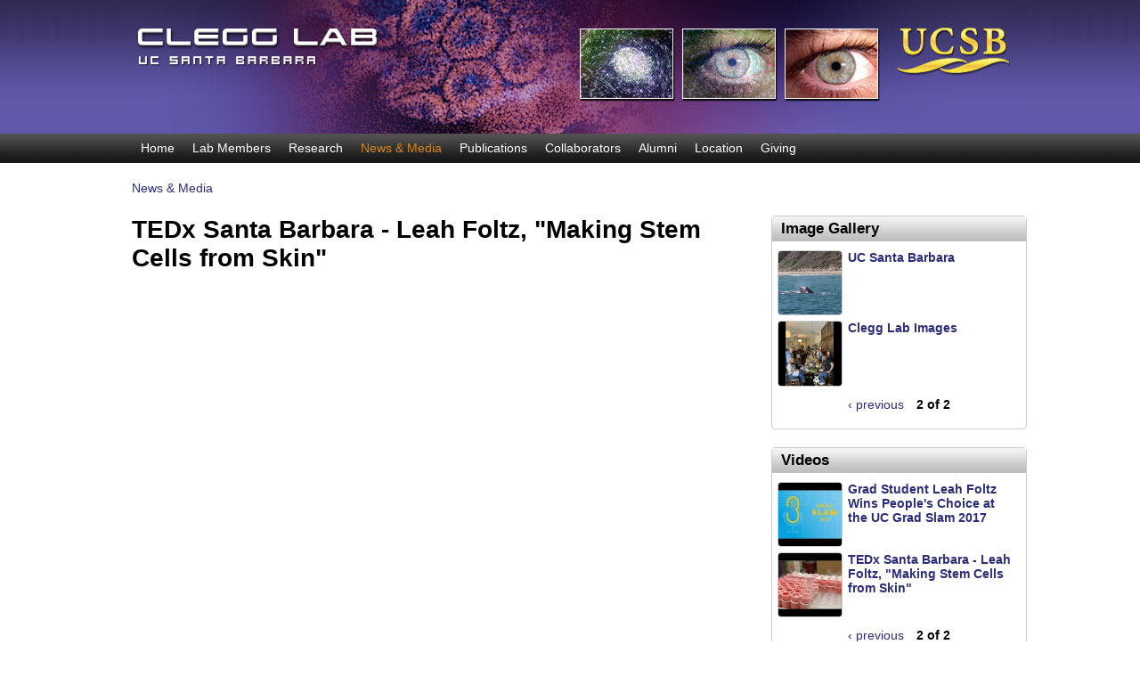

--- FILE ---
content_type: text/html; charset=utf-8
request_url: https://labs.mcdb.ucsb.edu/clegg/dennis/news/video/tedx-santa-barbara-leah-foltz-making-stem-cells-skin?page=1
body_size: 4888
content:
<!DOCTYPE html>
<!--[if lt IE 7]><html class="lt-ie9 lt-ie8 lt-ie7" lang="en" dir="ltr"><![endif]-->
<!--[if IE 7]><html class="lt-ie9 lt-ie8" lang="en" dir="ltr"><![endif]-->
<!--[if IE 8]><html class="lt-ie9" lang="en" dir="ltr"><![endif]-->
<!--[if gt IE 8]><!--><html lang="en" dir="ltr" prefix="content: http://purl.org/rss/1.0/modules/content/ dc: http://purl.org/dc/terms/ foaf: http://xmlns.com/foaf/0.1/ og: http://ogp.me/ns# rdfs: http://www.w3.org/2000/01/rdf-schema# sioc: http://rdfs.org/sioc/ns# sioct: http://rdfs.org/sioc/types# skos: http://www.w3.org/2004/02/skos/core# xsd: http://www.w3.org/2001/XMLSchema#"><!--<![endif]-->
<head>
<meta charset="utf-8" />
<link rel="shortcut icon" href="https://labs.mcdb.ucsb.edu/clegg/dennis/sites/labs.mcdb.ucsb.edu.clegg.dennis/themes/lab_subtheme/css/images/favicon.png" type="image/png" />
<meta name="viewport" content="width=device-width, initial-scale=1" />
<meta name="MobileOptimized" content="width" />
<meta name="HandheldFriendly" content="true" />
<meta name="apple-mobile-web-app-capable" content="yes" />
<meta name="generator" content="Drupal 7 (https://www.drupal.org)" />
<link rel="canonical" href="https://labs.mcdb.ucsb.edu/clegg/dennis/news/video/tedx-santa-barbara-leah-foltz-making-stem-cells-skin" />
<link rel="shortlink" href="https://labs.mcdb.ucsb.edu/clegg/dennis/node/1211" />
<title>TEDx Santa Barbara - Leah Foltz, "Making Stem Cells from Skin" | Page 2 | Dennis O. Clegg Lab | UC Santa Barbara</title>
<link type="text/css" rel="stylesheet" href="https://labs.mcdb.ucsb.edu/clegg/dennis/sites/labs.mcdb.ucsb.edu.clegg.dennis/files/css/css_8lo2qcbDgagjrtqxZAOEJRMWBHKyyHR0hM2wvgnQ9WE.css" media="all" />
<link type="text/css" rel="stylesheet" href="https://labs.mcdb.ucsb.edu/clegg/dennis/sites/labs.mcdb.ucsb.edu.clegg.dennis/files/css/css_LwEc_9DSsIL9AH8CXm_F0NaGUtF0s_uVWfc4Yz8cxs8.css" media="all" />
<link type="text/css" rel="stylesheet" href="https://labs.mcdb.ucsb.edu/clegg/dennis/sites/labs.mcdb.ucsb.edu.clegg.dennis/files/css/css_UfCUPsT_qWKdzdqiWB4kjwTM55zVN7caA4je7EggoNU.css" media="all" />
<link type="text/css" rel="stylesheet" href="https://labs.mcdb.ucsb.edu/clegg/dennis/sites/labs.mcdb.ucsb.edu.clegg.dennis/files/css/css_yujckwn5SHBhijYzPuQqQpg4JsmWRM9XfFmba0npasg.css" media="screen" />
<link type="text/css" rel="stylesheet" href="https://labs.mcdb.ucsb.edu/clegg/dennis/sites/labs.mcdb.ucsb.edu.clegg.dennis/files/css/css_IajI5lAwzQUE0N2eaRImWrkkxovaybAi14PZiCjeW9Y.css" media="only screen" />

<!--[if lt IE 9]>
<link type="text/css" rel="stylesheet" href="https://labs.mcdb.ucsb.edu/clegg/dennis/sites/labs.mcdb.ucsb.edu.clegg.dennis/files/css/css_zN18enKy0ANDCKYkY51cyiJf-lMqCaNGV6nxbemLmZ8.css" media="screen" />
<![endif]-->
<script type="text/javascript" src="//ajax.googleapis.com/ajax/libs/jquery/1.10.2/jquery.min.js"></script>
<script type="text/javascript">
<!--//--><![CDATA[//><!--
window.jQuery || document.write("<script src='/clegg/dennis/sites/all/modules/jquery_update/replace/jquery/1.10/jquery.min.js'>\x3C/script>")
//--><!]]>
</script>
<script type="text/javascript" src="https://labs.mcdb.ucsb.edu/clegg/dennis/sites/labs.mcdb.ucsb.edu.clegg.dennis/files/js/js_Hfha9RCTNm8mqMDLXriIsKGMaghzs4ZaqJPLj2esi7s.js"></script>
<script type="text/javascript" src="https://labs.mcdb.ucsb.edu/clegg/dennis/sites/labs.mcdb.ucsb.edu.clegg.dennis/files/js/js_FVhN18bbqzYEkTilvl31hOmd8NQtZUZya3wnwWYKd_Y.js"></script>
<script type="text/javascript" src="https://labs.mcdb.ucsb.edu/clegg/dennis/sites/labs.mcdb.ucsb.edu.clegg.dennis/files/js/js_otg9uEBJRWLJGUhRj8NQOufIgjKqA3USlnBAzgPOuUc.js"></script>
<script type="text/javascript" src="https://labs.mcdb.ucsb.edu/clegg/dennis/sites/labs.mcdb.ucsb.edu.clegg.dennis/files/js/js_bOjt6zaGKW3Ql601Hup9iK7fIzn0qjAbJuy9e8DrGus.js"></script>
<script type="text/javascript">
<!--//--><![CDATA[//><!--
jQuery.extend(Drupal.settings, {"basePath":"\/clegg\/dennis\/","pathPrefix":"","setHasJsCookie":0,"ajaxPageState":{"theme":"lab_subtheme","theme_token":"jqLU5G6img8yldswXyHTi-jUt6kRJt72nzPdXCsBgJM","jquery_version":"1.10","js":{"\/\/ajax.googleapis.com\/ajax\/libs\/jquery\/1.10.2\/jquery.min.js":1,"0":1,"misc\/jquery-extend-3.4.0.js":1,"misc\/jquery-html-prefilter-3.5.0-backport.js":1,"misc\/jquery.once.js":1,"misc\/drupal.js":1,"sites\/all\/modules\/jquery_update\/replace\/ui\/external\/jquery.cookie.js":1,"sites\/all\/modules\/jquery_update\/replace\/misc\/jquery.form.min.js":1,"misc\/ajax.js":1,"sites\/all\/modules\/jquery_update\/js\/jquery_update.js":1,"sites\/all\/libraries\/colorbox\/jquery.colorbox-min.js":1,"sites\/all\/modules\/colorbox\/js\/colorbox.js":1,"sites\/all\/modules\/colorbox\/styles\/default\/colorbox_style.js":1,"sites\/all\/modules\/views\/js\/base.js":1,"misc\/progress.js":1,"sites\/all\/modules\/views\/js\/ajax_view.js":1,"sites\/all\/themes\/adaptivetheme\/at_core\/scripts\/scalefix.js":1},"css":{"modules\/system\/system.base.css":1,"modules\/system\/system.menus.css":1,"modules\/system\/system.messages.css":1,"modules\/system\/system.theme.css":1,"sites\/all\/modules\/date\/date_api\/date.css":1,"sites\/all\/modules\/date\/date_popup\/themes\/datepicker.1.7.css":1,"modules\/field\/theme\/field.css":1,"modules\/node\/node.css":1,"modules\/search\/search.css":1,"modules\/user\/user.css":1,"sites\/all\/modules\/youtube\/css\/youtube.css":1,"sites\/all\/modules\/views\/css\/views.css":1,"sites\/all\/modules\/ckeditor\/css\/ckeditor.css":1,"sites\/all\/modules\/colorbox\/styles\/default\/colorbox_style.css":1,"sites\/all\/modules\/ctools\/css\/ctools.css":1,"sites\/all\/modules\/biblio\/biblio.css":1,"sites\/all\/themes\/adaptivetheme\/at_core\/css\/at.layout.css":1,"sites\/labs.mcdb.ucsb.edu.clegg.dennis\/themes\/lab_subtheme\/css\/global.base.css":1,"sites\/labs.mcdb.ucsb.edu.clegg.dennis\/themes\/lab_subtheme\/css\/global.styles.css":1,"sites\/labs.mcdb.ucsb.edu.clegg.dennis\/themes\/lab_subtheme\/css\/custom.css":1,"public:\/\/adaptivetheme\/lab_subtheme_files\/lab_subtheme.responsive.layout.css":1,"public:\/\/adaptivetheme\/lab_subtheme_files\/lab_subtheme.responsive.styles.css":1,"public:\/\/adaptivetheme\/lab_subtheme_files\/lab_subtheme.lt-ie9.layout.css":1}},"colorbox":{"opacity":"0.85","current":"{current} of {total}","previous":"\u00ab Prev","next":"Next \u00bb","close":"Close","maxWidth":"98%","maxHeight":"98%","fixed":true,"mobiledetect":true,"mobiledevicewidth":"480px","file_public_path":"\/clegg\/dennis\/sites\/labs.mcdb.ucsb.edu.clegg.dennis\/files","specificPagesDefaultValue":"admin*\nimagebrowser*\nimg_assist*\nimce*\nnode\/add\/*\nnode\/*\/edit\nprint\/*\nprintpdf\/*\nsystem\/ajax\nsystem\/ajax\/*"},"views":{"ajax_path":"\/clegg\/dennis\/views\/ajax","ajaxViews":{"views_dom_id:2d06657de807df16ca247ea643c652a3":{"view_name":"media","view_display_id":"block_1","view_args":"","view_path":"node\/1211","view_base_path":null,"view_dom_id":"2d06657de807df16ca247ea643c652a3","pager_element":0},"views_dom_id:c59f41d95e61e6c38697dcd2648880d7":{"view_name":"media","view_display_id":"block","view_args":"","view_path":"node\/1211","view_base_path":null,"view_dom_id":"c59f41d95e61e6c38697dcd2648880d7","pager_element":0}}},"urlIsAjaxTrusted":{"\/clegg\/dennis\/views\/ajax":true,"\/clegg\/dennis\/search\/node":true},"adaptivetheme":{"lab_subtheme":{"layout_settings":{"bigscreen":"three-col-grail","tablet_landscape":"three-col-grail","tablet_portrait":"one-col-stack","smalltouch_landscape":"one-col-stack","smalltouch_portrait":"one-col-stack"},"media_query_settings":{"bigscreen":"only screen and (min-width:1025px)","tablet_landscape":"only screen and (min-width:769px) and (max-width:1024px)","tablet_portrait":"only screen and (min-width:481px) and (max-width:768px)","smalltouch_landscape":"only screen and (min-width:321px) and (max-width:480px)","smalltouch_portrait":"only screen and (max-width:320px)"}}}});
//--><!]]>
</script>
<!--[if lt IE 9]>
<script src="https://labs.mcdb.ucsb.edu/clegg/dennis/sites/all/themes/adaptivetheme/at_core/scripts/html5.js?rpev7u"></script>
<![endif]-->
</head>
<body class="html not-front not-logged-in one-sidebar sidebar-second page-node page-node- page-node-1211 node-type-video site-name-hidden atr-7.x-3.x atv-7.x-3.0 site-name-dennis-o-clegg-lab--uc-santa-barbara section-news">
  <div id="skip-link" class="nocontent">
    <a href="#main-content" class="element-invisible element-focusable">Skip to main content</a>
  </div>
    <div id="page-wrapper">
  <div id="page" class="page">

    
    <div id="header-wrapper">
      <div class="container clearfix">
        <header id="header" class="clearfix" role="banner">

                      <!-- start: Branding -->
            <div id="branding" class="branding-elements clearfix">

                              <div id="logo">
                  <a href="/clegg/dennis/"><img class="site-logo" typeof="foaf:Image" src="https://labs.mcdb.ucsb.edu/clegg/dennis/sites/labs.mcdb.ucsb.edu.clegg.dennis/themes/lab_subtheme/css/images/logo.png" alt="Dennis O. Clegg Lab | UC Santa Barbara" /></a>                </div>
              
                              <!-- start: Site name and Slogan -->
                <div class="element-invisible h-group" id="name-and-slogan">

                                      <h1 class="element-invisible" id="site-name"><a href="/clegg/dennis/" title="Home page">Dennis O. Clegg Lab | UC Santa Barbara</a></h1>
                  
                  
                </div><!-- /end #name-and-slogan -->
              

            </div><!-- /end #branding -->
          
        
        </header>
      </div>
    </div>

          <div id="nav-wrapper">
        <div class="container clearfix">
                    <div id="primary-menu-bar" class="nav clearfix"><nav  class="primary-menu-wrapper menu-wrapper clearfix" role="navigation" aria-labelledby="primary-menu"><h2 class="element-invisible" id="primary-menu">Main menu</h2><ul class="menu primary-menu clearfix"><li class="menu-230 first"><a href="/clegg/dennis/">Home</a></li><li class="menu-466"><a href="/clegg/dennis/members">Lab Members</a></li><li class="menu-470"><a href="/clegg/dennis/research">Research</a></li><li class="menu-484 active-trail"><a href="/clegg/dennis/news" title="" class="active-trail">News &amp; Media</a></li><li class="menu-464"><a href="/clegg/dennis/publications" title="">Publications</a></li><li class="menu-498"><a href="/clegg/dennis/collaborators">Collaborators</a></li><li class="menu-495"><a href="/clegg/dennis/alumni">Alumni</a></li><li class="menu-483"><a href="/clegg/dennis/location">Location</a></li><li class="menu-632 last"><a href="/clegg/dennis/giving">Giving</a></li></ul></nav></div>                  </div>
      </div>
    
          <div id="breadcrumb-wrapper">
        <div class="container clearfix">
          <div id="breadcrumb" class="clearfix"><nav class="breadcrumb-wrapper clearfix" role="navigation" aria-labelledby="breadcrumb-label"><h2 id="breadcrumb-label" class="element-invisible">You are here</h2><ol id="crumbs" class="clearfix"><li class="crumb crumb-first"><span typeof="v:Breadcrumb"><a rel="v:url"  property="v:title"  href="/clegg/dennis/news" title="">News &amp; Media</a></span></li></ol></nav></div>        </div>
      </div>
    
    
    
    <div id="content-wrapper"><div class="container">
      <div id="columns"><div class="columns-inner clearfix">
        <div id="content-column"><div class="content-inner">

          
          <section id="main-content">

            
                          <header id="main-content-header" class="clearfix">

                                  <h1 id="page-title">TEDx Santa Barbara - Leah Foltz, &quot;Making Stem Cells from Skin&quot;</h1>
                
                
              </header>
            
                          <div id="content">
                <div id="block-system-main" class="block block-system no-title" >  
  
  <div  about="/clegg/dennis/news/video/tedx-santa-barbara-leah-foltz-making-stem-cells-skin" typeof="sioc:Item foaf:Document" role="article" class="ds-1col node node-video article odd node-full view-mode-full clearfix">

  
  <div class="youtube-container--responsive"><iframe  id="youtube-field-player" class="youtube-field-player" width="100%" height="100%" src="https://www.youtube.com/embed/EqycJBOI9IY?rel=0&amp;modestbranding=1&amp;wmode=opaque" title="Embedded video for TEDx Santa Barbara - Leah Foltz, &amp;amp;quot;Making Stem Cells from Skin&amp;amp;quot;" frameborder="0" allowfullscreen="" allow="autoplay; fullscreen"><a href="https://www.youtube.com/embed/EqycJBOI9IY?rel=0&amp;modestbranding=1&amp;wmode=opaque">Embedded video for TEDx Santa Barbara - Leah Foltz, &amp;amp;quot;Making Stem Cells from Skin&amp;amp;quot;</a></iframe></div><div class="field field-name-title"><h1>TEDx Santa Barbara - Leah Foltz, &quot;Making Stem Cells from Skin&quot;</h1></div></div>


  </div>              </div>
            
            
            
          </section>

          
        </div></div>

                <div class="region region-sidebar-second sidebar"><div class="region-inner clearfix"><section id="block-views-media-block-1" class="block block-views" ><div class="block-inner clearfix">  
      <h2 class="block-title">Image Gallery</h2>
  
  <div class="block-content content"><div class="view view-media view-id-media view-display-id-block_1 view-dom-id-2d06657de807df16ca247ea643c652a3">
        
  
  
      <div class="view-content">
        <div class="views-row views-row-1 views-row-odd views-row-first clearfix">
      
  <div class="views-field views-field-field-image-gallery">        <div class="field-content"><a href="/clegg/dennis/news/gallery/uc-santa-barbara"><img typeof="foaf:Image" class="image-style-thumbnail" src="https://labs.mcdb.ucsb.edu/clegg/dennis/sites/labs.mcdb.ucsb.edu.clegg.dennis/files/styles/thumbnail/public/gallery/santabarbaragreywhale.jpg?itok=hKGqM__g" width="120" height="120" alt="Photo Credit: Dennis Clegg" /></a></div>  </div>  
  <div class="views-field views-field-title">        <h3 class="field-content"><a href="/clegg/dennis/news/gallery/uc-santa-barbara">UC Santa Barbara</a></h3>  </div>  </div>
  <div class="views-row views-row-2 views-row-even views-row-last clearfix">
      
  <div class="views-field views-field-field-image-gallery">        <div class="field-content"><a href="/clegg/dennis/news/gallery/lab-images"><img typeof="foaf:Image" class="image-style-thumbnail" src="https://labs.mcdb.ucsb.edu/clegg/dennis/sites/labs.mcdb.ucsb.edu.clegg.dennis/files/styles/thumbnail/public/gallery/202205.jpg?itok=U5PH8TxW" width="120" height="120" alt="" /></a></div>  </div>  
  <div class="views-field views-field-title">        <h3 class="field-content"><a href="/clegg/dennis/news/gallery/lab-images">Clegg Lab Images</a></h3>  </div>  </div>
    </div>
  
      <div class="item-list item-list-pager"><ul class="pager"><li class="pager-previous odd first"><a title="Go to previous page" href="/clegg/dennis/news/video/tedx-santa-barbara-leah-foltz-making-stem-cells-skin">‹ previous</a></li><li class="pager-current even">2 of 2</li><li class="pager-next odd last">&nbsp;</li></ul></div>  
  
  
  
  
</div></div>
  </div></section><section id="block-views-media-block" class="block block-views" ><div class="block-inner clearfix">  
      <h2 class="block-title">Videos</h2>
  
  <div class="block-content content"><div class="view view-media view-id-media view-display-id-block view-dom-id-c59f41d95e61e6c38697dcd2648880d7">
        
  
  
      <div class="view-content">
        <div class="views-row views-row-1 views-row-odd views-row-first clearfix">
      
  <div class="views-field views-field-field-video">        <div class="field-content"><a href="/clegg/dennis/news/video/grad-student-leah-foltz-wins-peoples-choice-uc-grad-slam-2017"><img typeof="foaf:Image" class="image-style-thumbnail" src="https://labs.mcdb.ucsb.edu/clegg/dennis/sites/labs.mcdb.ucsb.edu.clegg.dennis/files/styles/thumbnail/public/youtube/5fqNh6-RF5M.jpg?itok=TIC2mZnj" width="120" height="120" alt="Embedded thumbnail for Grad Student Leah Foltz Wins People&amp;amp;#039;s Choice at the UC Grad Slam 2017" /></a></div>  </div>  
  <div class="views-field views-field-title">        <h3 class="field-content"><a href="/clegg/dennis/news/video/grad-student-leah-foltz-wins-peoples-choice-uc-grad-slam-2017">Grad Student Leah Foltz Wins People&#039;s Choice at the UC Grad Slam 2017</a></h3>  </div>  </div>
  <div class="views-row views-row-2 views-row-even views-row-last clearfix">
      
  <div class="views-field views-field-field-video">        <div class="field-content"><a href="/clegg/dennis/news/video/tedx-santa-barbara-leah-foltz-making-stem-cells-skin" class="active"><img typeof="foaf:Image" class="image-style-thumbnail" src="https://labs.mcdb.ucsb.edu/clegg/dennis/sites/labs.mcdb.ucsb.edu.clegg.dennis/files/styles/thumbnail/public/youtube/EqycJBOI9IY.jpg?itok=JcYWwcM7" width="120" height="120" alt="Embedded thumbnail for TEDx Santa Barbara - Leah Foltz, &amp;amp;quot;Making Stem Cells from Skin&amp;amp;quot;" /></a></div>  </div>  
  <div class="views-field views-field-title">        <h3 class="field-content"><a href="/clegg/dennis/news/video/tedx-santa-barbara-leah-foltz-making-stem-cells-skin" class="active">TEDx Santa Barbara - Leah Foltz, &quot;Making Stem Cells from Skin&quot;</a></h3>  </div>  </div>
    </div>
  
      <div class="item-list item-list-pager"><ul class="pager"><li class="pager-previous odd first"><a title="Go to previous page" href="/clegg/dennis/news/video/tedx-santa-barbara-leah-foltz-making-stem-cells-skin">‹ previous</a></li><li class="pager-current even">2 of 2</li><li class="pager-next odd last">&nbsp;</li></ul></div>  
  
  
  
  
</div></div>
  </div></section></div></div>
      </div></div>
    </div></div>

    
          <div id="footer-wrapper">
        <div class="container clearfix">
          <footer id="footer" class="clearfix" role="contentinfo">
            <div class="region region-footer"><div class="region-inner clearfix"><div id="block-block-1" class="block block-block no-title" ><div class="block-inner clearfix">  
  
  <div class="block-content content">Dennis O. Clegg Lab •
<a href="https://www.stemcell.ucsb.edu/">Center for Stem Cell Biology and Engineering</a>  •
<a href="https://www.nri.ucsb.edu/">NRI</a> •
<a href="https://www.mcdb.ucsb.edu/">MCDB</a> •
<a href="https://www.neuroscience.ucsb.edu">UCSB Neuroscience </a>

<br /> 
<a href="https://www.ucsb.edu/">University of California, Santa Barbara</a><br /> 
Copyright © 2025 The Regents of the University of California, All Rights Reserved.<br /> 
<a href="/clegg/dennis/info">Site Information</a> •
<a href="http://www.policy.ucsb.edu/terms-of-use">Terms of Use</a> •
<a href="http://www.policy.ucsb.edu/privacy-notification">Privacy</a> •
<a href="/clegg/dennis/user/login">User Login</a></div>
  </div></div></div></div>                      </footer>
        </div>
      </div>
    
  </div>
</div>
  </body>
</html>


--- FILE ---
content_type: text/css
request_url: https://labs.mcdb.ucsb.edu/clegg/dennis/sites/labs.mcdb.ucsb.edu.clegg.dennis/files/css/css_yujckwn5SHBhijYzPuQqQpg4JsmWRM9XfFmba0npasg.css
body_size: 5253
content:
.container{margin:0 auto;}.content-inner{min-height:1px;}.lt-ie7 .content-inner{height:1px;}#content-column,.content-column{width:100%;}.clearfix:after{content:"";display:table;clear:both;}.clearfix{zoom:1;}.one-column > .region,div.at-panel .region-conditional-stack{float:none;display:block;clear:both;width:100%;}.lt-ie8 .at-panel{overflow:hidden;}
article,aside,details,figcaption,figure,footer,header,hgroup,nav,section,summary{display:block;}audio,canvas,video{display:inline-block;*display:inline;*zoom:1;}audio:not([controls]){display:none;height:0;}[hidden]{display:none;}html{font-size:100%;-webkit-text-size-adjust:100%;line-height:1.5;height:100%;overflow-y:scroll;}body{min-height:100%;margin:0;padding:0;-webkit-font-smoothing:antialiased;font-smoothing:antialiased;text-rendering:optimizeLegibility\9;}button,input,select,textarea{font-family:sans-serif;}a:focus{outline:thin dotted;}a:hover,a:active{outline:0;}h1{font-size:2em;margin:0.67em 0;}h2{font-size:1.5em;margin:0.83em 0;}h3{font-size:1.17em;margin:1em 0;}h4{font-size:1em;margin:1.33em 0;}h5{font-size:0.83em;margin:1.67em 0;}h6{font-size:0.75em;margin:2.33em 0;}abbr[title]{border-bottom:1px dotted;}b,strong{font-weight:700;}blockquote{margin:1em 40px;}dfn{font-style:italic;}mark{background:#ff0;color:#000;}p,pre{margin:0 0 1.5em;}pre,code,kbd,samp{font-family:monospace,serif;_font-family:'courier new',monospace;font-size:1em;}pre{white-space:pre;white-space:pre-wrap;word-wrap:break-word;}q{quotes:none;}q:before,q:after{content:'';content:none;}small{font-size:75%;}sub,sup{font-size:75%;line-height:0;position:relative;vertical-align:baseline;}sup{top:-0.5em;}sub{bottom:-0.25em;}dl,menu,ol,ul{margin:1em 0;}dd{margin:0 0 0 40px;}menu,ol,ul{padding:0 0 0 40px;}nav ul,nav ol{list-style:none;list-style-image:none;}img{-ms-interpolation-mode:bicubic;}svg:not(:root){overflow:hidden;}figure{margin:0;}form{margin:0;}fieldset{margin:0 2px;padding:0.35em 0.625em 0.75em;}legend{border:0;padding:0;white-space:normal;*margin-left:-7px;}button,input,select,textarea{font-size:100%;margin:0;vertical-align:baseline;*vertical-align:middle;}button,input{line-height:normal;}button,input[type="button"],input[type="reset"],input[type="submit"]{cursor:pointer;-webkit-appearance:button;*overflow:visible;}button[disabled],input[disabled]{cursor:default;}input[type="checkbox"],input[type="radio"]{box-sizing:border-box;padding:0;*height:13px;*width:13px;}input[type="search"]{-webkit-appearance:textfield;-moz-box-sizing:content-box;-webkit-box-sizing:content-box;box-sizing:content-box;}input[type="search"]::-webkit-search-decoration,input[type="search"]::-webkit-search-cancel-button{-webkit-appearance:none;}button::-moz-focus-inner,input::-moz-focus-inner{border:0;padding:0;}textarea{overflow:auto;vertical-align:top;}table{border:1px solid;border-spacing:0;border-collapse:collapse;font-size:inherit;font:100%;}#main-content,.block-inner,.pane-inner,.menu-wrapper,.branding-elements,.breadcrumb-wrapper,.attribution,.at-panel .rounded-corner,.block-panels-mini > .block-title,div.messages{margin-left:10px;margin-right:10px;}#content .panel-display,#content .panel-flexible{margin-left:-10px;margin-right:-10px;}img{height:auto;-ms-interpolation-mode:bicubic;}img,embed,object,video{max-width:100%;}.lt-ie9 img,.lt-ie9 object,.lt-ie9 embed,.lt-ie9 video{max-width:none;}#map img,.gmap img,.view-gmap img,.openlayers-map img,#getlocations_map_canvas img,#locationmap_map img,.geofieldMap img,.views_horizontal_slider img{max-width:none !important;}header[role=banner],.content-inner,.nav,.region-sidebar-first,.region-sidebar-second,.region-secondary-content,.region-tertiary-content,.region-footer{overflow:visible;word-wrap:break-word;}.ir{display:block !important;text-indent:100%;white-space:nowrap;overflow:hidden;border:0;font:0/0 a;text-shadow:none;color:transparent;background-color:transparent;}.element-invisible{border:0;clip:rect(1px 1px 1px 1px);clip:rect(1px,1px,1px,1px);height:1px;overflow:hidden;padding:0;position:absolute;width:1px;}.element-invisible.element-focusable:active,.element-invisible.element-focusable:focus{clip:auto;height:auto;overflow:visible;position:static;width:auto;}.offscreen{position:absolute;top:-99999em;width:1px;height:1px;overflow:hidden;outline:0;}.element-hidden{display:none;}
.more-link a:link,.more-link a:visited{margin:0 6px 6px 6px;padding:2px 8px 2px 8px;color:#000;background:rgba(0,0,0,0.12);border:1px solid rgba(0,0,0,0.10);border-radius:4px;float:left;}.more-link a:link:hover,.more-link a:visited:hover{margin:0 6px 0 0;padding:2px 8px 2px 8px;color:#000;background:rgba(0,0,0,0.06);border:1px solid rgba(0,0,0,0.10);border-radius:4px;float:left;}html{background:#fff;}body{font-family:"Trebuchet MS","Helvetica Neue",Arial,Helvetica,sans-serif;font-size:87.5%;}pre,code,tt,samp,kbd,var{font-family:Consolas,Monaco,'Courier New',Courier,monospace,sans-serif;}#header-wrapper{background:rgba(255,192,203,0.5);}#footer-wrapper{background:rgba(255,192,203,0.5);}#logo{padding:10px 0;}#logo img{vertical-align:bottom;}#site-name{margin:0;}#site-name a:link,#site-name a:visited{text-decoration:none;}#site-name a:hover,#site-name a:focus{text-decoration:underline;}#site-slogan{margin:0;}#page-title{margin:0;}#aggregator .feed-source .feed-icon{display:inline;float:none;margin-right:10px;}.feed-details dt,.feed-details dd{display:inline;margin:0;}ul.links{margin:0;padding:0;}ul.links.inline{display:block;}ul.links li{display:inline;list-style:none;padding:0 10px 0 0;}.search-results{margin:0;}a{text-decoration:none;}a:hover,a:focus{text-decoration:underline;}.nav{clear:both;margin:10px 0;}.nav ul,.nav ul.menu{margin:0;padding:0;}.nav li,.nav ul.menu li{display:inline;float:left;list-style:none;margin:0;padding:0;}.nav li a,.nav ul.menu li a{display:block;white-space:nowrap;padding:0 10px;}.nav li a:visited,.nav ul.menu li a:visited{}.nav li a:hover,.nav li a:focus,.nav ul.menu li a:hover,.nav ul.menu li a:focus{}.nav .block{margin-bottom:0;}ul.sf-menu{margin-bottom:0;}ul.sf-menu a{border-left:0;border-top:0;padding:0 10px;text-decoration:none;height:2.5em;line-height:2.5em;}ul.sf-menu li:hover,ul.sf-menu li.sfHover{outline:0;}ul.sf-menu a:focus,ul.sf-menu a:hover,ul.sf-menu a:active{outline:0;}.block-superfish ul{margin:0 !important;padding:0 !important;}.block-superfish li{margin:0 !important;padding:0 !important;}.sf-vertical{width:100%;}.sf-vertical li{width:100%;}.sf-vertical li:hover ul,.sf-vertical li.sfHover ul{left:100%;top:0;margin:0;padding:0;}.sf-vertical li a{padding:0 10px;}.sf-navbar{padding-bottom:0 !important;}.sf-menu.sf-style-default a{padding:0 10px;}ul.menu{padding-left:15px;}ul.menu ul{padding-left:15px;}ul.menu li{margin:0;}.block .menu li.content{padding:0;}.book-navigation .page-up{min-width:2em;white-space:nowrap;}.book-navigation .menu{margin-left:0;}#breadcrumb{margin:10px 0;}#breadcrumb .breadcrumb-label{font-size:1em;display:inline;padding-right:10px;}#breadcrumb .breadcrumb-label:after{content:":";}#breadcrumb ol{margin:0;padding:0;}#breadcrumb .with-breadcrumb-label ol{display:inline;}#breadcrumb li{list-style:none;display:inline;}ul.pager{clear:both;margin:0;text-align:center;}.item-list ul.pager li{margin:0;}ul.pager li{background-image:none;display:inline;list-style-type:none;padding:.5em;}ul.pager li.pager-current{font-weight:700;}.block ul.pager li{margin:0;}#skip-link{left:50%;margin-left:-6.5em;margin-top:0;padding:0 0.5em;position:absolute;width:12em;z-index:50;}#skip-link a{background:#444;background:rgba(0,0,0,0.6);color:#fff;display:block;line-height:2;padding:0;text-align:center;text-decoration:none;}#skip-link a:link,#skip-link a:visited{background:#444;background:rgba(0,0,0,0.6);color:#fff;display:block;line-height:2;padding:0;text-align:center;text-decoration:none;}#skip-link a:hover,#skip-link a:focus,#skip-link a:active{outline:0;}#tasks{margin-bottom:15px;}ul.primary{border-bottom-color:#ccc;margin:20px 0;padding:0 0 0 5px;}ul.primary li{display:block;float:left;margin:0 1px -1px;}ul.primary li a{background-color:#f5f5f5;border-color:#ccc;margin-right:1px;padding:0 10px;display:block;float:left;height:1.5em;line-height:1.5em;}ul.primary li a:hover,ul.primary li a:focus{background-color:#eee;border-color:#ccc;}ul.primary li.active a,ul.primary li.active a:hover,ul.primary li.active a:focus{background-color:#fff;border-bottom-color:#fff;}ul.secondary{border-bottom:1px solid #ccc;margin:1em 0 0;padding:0 .3em 1em;}ul.secondary li{border-right:0;list-style:none;padding:0 10px 0 0;}ul.secondary li a:hover,ul.secondary li a.active{border-bottom:none;text-decoration:underline;}ul.action-links{margin:20px 0 0;list-style:none;}.field-label{font-size:1em;font-weight:700;font-family:inherit;line-height:inherit;margin-bottom:0;}.field-type-taxonomy-term-reference{margin-bottom:1.5em;}.field-type-taxonomy-term-reference.field-label-inline .field-items{margin:0;padding:0;}.field-type-taxonomy-term-reference.field-label-inline .field-item{display:inline;list-style:none;padding:0 10px 0 0;}.ia-l .field-type-image figure,.iat-l .field-type-image figure{margin:5px 20px 15px 0;}.ia-c .field-type-image figure,.iat-c .field-type-image figure{margin:5px auto 15px;}.ia-r .field-type-image figure,.iat-r .field-type-image figure{margin:5px 0 15px 20px;}.block{margin-bottom:20px;}.block-title{margin:0;}.block-content ul,.block-content ol{padding:0 0 0 15px;}.block-content li{margin:0;padding:0;}.node{margin-bottom:20px;}.node .node-title{margin:0;}#comments{margin:1.5em 0;}#comments h2.comment-title{margin:0;}#comments h2.comment-form{margin:0;}.comment{margin-bottom:20px;}.comment-title{margin:0;}.new{color:#c00;}.indented{margin-left:40px;}.form-item input.error,.form-item textarea.error,.form-item select.error{border:1px solid #c00;}.form-item label{font-weight:700;}.marker,.form-required{color:#c00;}.form-item .description{font-size:0.85em;}.container-inline div,.container-inline label{display:inline;}fieldset{border:1px solid #ccc;}a.button{-webkit-appearance:button;-moz-appearance:button;appearance:button;}.password-parent,.confirm-parent{margin:0;}table{margin:10px 0;padding:0;width:100%;}table.sticky-header{z-index:10;}table,thead,tbody,tr,th,td{border-color:#ccc;}table,td,th{vertical-align:middle;}caption,th,td{text-align:left;}thead tr{font-weight:700;background-color:#e5e5e5;}td,th{border-bottom:0;margin:0;padding:5px 7px;}tbody tr{border-top:1px solid #ccc;}tr.odd{background:#fff;}tr.info,tr.even,tr:nth-child(2n+2){border-bottom:0;background-color:#f5f5f5;}tr.odd td.active{background-color:#eee;}tr.even td.active{background-color:#ebebeb;}#forum td .created,#forum td .posts,#forum td .topics,#forum td .last-reply,#forum td .replies,#forum td .pager{white-space:normal;}div.messages{margin-bottom:10px;margin-top:10px;}div.messages ul{margin-top:0;margin-bottom:0;}.node-unpublished p.unpublished,.comment-unpublished p.unpublished{color:pink;color:rgba(239,170,170,0.4);font-family:Impact,"Arial Narrow",Helvetica,sans-serif;font-size:75px;font-weight:bold;height:0;line-height:1.2;margin:0;padding:0;overflow:visible;text-align:center;text-transform:uppercase;word-wrap:break-word;}.lt-ie8 .node-unpublished > *,.lt-ie8 .comment-unpublished > *{position:relative;}.maintenance-page .container{padding:40px 0;}.maintenance-page #site-name,.maintenance-page #page-title{margin:0;}.db-offline .container{margin:0 auto;padding:40px 0;width:100%;max-width:960px;}.db-offline div.messages{margin:20px 0 0;}.db-offline #content{padding:20px 0;}#admin-menu{margin:0;padding:0;}.dev-query{background:#eee;padding:30px;}#styleguide-header{padding:0 10px;}#styleguide-header .item-list{font-family:inherit;margin:0 20px 20px 0;min-height:260px;width:auto;}
#block-views-faqs-block h3{font-size:.85em;padding:0;margin:0;}#block-views-faqs-block .ui-accordion-content{padding:0;margin:0;border:none;background-image:none;background-color:#FFF;}#block-views-faqs-block .ui-accordion-content p{padding:0;margin:0 12px 6px 12px;font-size:.85em;}#block-views-faqs-block .ui-accordion-content ul{font-size:.85em;}#block-views-faqs-block .ui-accordion-content li{padding:4px 0 0 0;}#block-views-faqs-block .views-accordion-header{padding:0;margin:0;border:none;background-image:none;background-color:#FFF;}#block-views-faqs-block .views-accordion-header a:link,#block-views-faqs-block .views-accordion-header a:visited{color:#2c2d7a;text-decoration:none;}#block-views-faqs-block .views-accordion-header a:link:hover,#block-views-faqs-block .views-accordion-header a:visited:hover{color:#6f73b9;text-decoration:none;}.view-nodequeue-4 .views-row{margin:0 0 18px 0;}.image-tutorial{border:1px solid #CCC;border-radius:4px;}.node-type-tutorial .view-mode-full h2{font-size:1.2em;}.node-type-tutorial .view-mode-full ul{margin:4px 0 18px 18px;padding:0;list-style-position:outside;list-style:disc;}.node-full ul{margin:12px 0 12px 18px;padding:0;list-style-position:outside;list-style:disc;}.node-full h2{margin:12px 0 6px 0;}body{background-color:#666;}h1,h2,h3,h4{line-height:normal;}h1{font-size:2em;}h2{font-size:1.4em;}h3{font-size:1.2em;}h4{font-size:1.0em;}p{margin:0 0 0.90em 0;padding:0;}ol{margin:4px 0 4px 24px;padding:0;list-style-position:outside;}ul{margin:4px 0 4px 18px;padding:0;list-style-position:outside;list-style:disc;}#page-title{margin:0;}.node-type-news #page-title,.page-node #page-title,.node-type-gallery #page-title,.page-views #page-title{margin:0 0 12px 0;}.field-name-title h2,.field-name-title h3{margin:0;padding:0;line-height:normal;}#header{padding:0;margin:0;}#logo{padding:0;margin:0;}#branding{background-image:url(/clegg/dennis/sites/labs.mcdb.ucsb.edu.clegg.dennis/themes/lab_subtheme/css/images/branding-1025.jpg);background-position:left top;background-repeat:no-repeat;padding:0;margin:0;}#header-wrapper{background-image:url(/clegg/dennis/sites/labs.mcdb.ucsb.edu.clegg.dennis/themes/lab_subtheme/css/images/header-bg.jpg);background-repeat:repeat-x;padding:0;margin:0;background-color:#6157aa;}#page-wrapper{background-color:#fff;}#main-content,.sidebar{margin:10px 0 0 0;}.node-teaser{margin:0 0 12px 0;padding:0;}.node-teaser h2{margin:0 0 2px 0;}.node-teaser h3{margin:0 0 2px 0;}.node-teaser .field-name-body p{margin:0;padding:0;line-height:1.4em;}.node-teaser .field-name-field-image,.node-teaser .field-name-field-images{margin:0 12px 0 0;padding:0;float:left;}.region-sidebar-second .block-inner{margin:0 0 10px 0;padding:0 0 4px 0;border:1px solid #CCC;border-radius:4px;background-color:#FFF;}.region-sidebar-second .block-inner h2{margin:0 0 10px 0;padding:4px 10px 4px 10px;font-size:1.2em;line-height:normal;background-image:url(/clegg/dennis/sites/labs.mcdb.ucsb.edu.clegg.dennis/themes/lab_subtheme/css/images/bg-01.jpg);background-repeat:repeat-x;background-color:#bebebe;}.region-sidebar-second .block-inner h3{margin:0;padding:0 10px 0 10px;font-size:1.0em;}.region-sidebar-second .block-inner p{margin:0 0 10px 0;padding:0 10px 0 10px;}.region-sidebar-second .block-inner ul,.region-sidebar-second .block-inner ol{margin:4px 12px 12px 30px;padding:0;}#block-views-services-block-files .files,#block-views-members-block-files .files{padding:0 10px 2px 10px;}.region-sidebar-second .image-style-thumbnail{width:25%;float:left;margin:0 6px 6px 6px;}.views-label{float:left;padding:0 2px 0 0;font-weight:bold;}.view-filters{margin:0 0 20px 0;}.results{font-size:1.4em;font-weight:bold;font-style:italic;}.page-alumni .view-content h2{margin:0 0 10px 0;padding:4px 10px 4px 10px;font-size:1.2em;line-height:normal;background-image:url(/clegg/dennis/sites/labs.mcdb.ucsb.edu.clegg.dennis/themes/lab_subtheme/css/images/bg-01.jpg);background-repeat:repeat-x;background-color:#bebebe;}.page-alumni .view-content h3{padding:4px 10px 0 10px;margin:0;}.page-alumni .field-name-field-alumni-years{padding:0 10px 0 10px;margin:0;}.page-alumni .field-name-field-alumni-position{padding:0 10px 0 10px;margin:0;}.heading{margin:0 0 10px 0;padding:0 0 4px 0;border:1px solid #CCC;border-radius:4px;background-color:#FFF;}.heading h2{margin:0 0 10px 0;padding:4px 10px 4px 10px;font-size:1.2em;line-height:normal;background-image:url(/clegg/dennis/sites/labs.mcdb.ucsb.edu.clegg.dennis/themes/lab_subtheme/css/images/bg-01.jpg);background-repeat:repeat-x;background-color:#bebebe;}.heading h3{padding:4px 10px 0 10px;}.heading p{padding:0 10px 0 10px;}.heading ul{margin:4px 0 4px 24px;padding:0;list-style-position:outside;list-style:disc;}.heading li{margin:0 0 8px 0;}.image-style-front-slideshow,.image-style-gallery-block,.image-style-gallery-page,.image-style-news-page,.image-style-news-teaser,.image-style-thumbnail,.image-style-medium,.image-style-large{border:1px solid #CCC;border-radius:4px;}.front .field-slideshow{margin:0 0 18px 0;padding:0;float:none;display:block;}.view-gallery .views-row img{margin:0 10px 4px 0;padding:0;float:left;display:block;}.view-gallery .views-row{margin:0 20px 20px 0;padding:0;float:left;display:block;width:22%;}.view-gallery .field-name-title{clear:both;text-overflow:ellipsis;white-space:nowrap;overflow:hidden;}.node-gallery img{margin:0 20px 20px 0;padding:0;float:left;display:block;}#block-views-basic-page-gallery-block-1 .view-content,#block-views-members-block-gallery .view-content{margin:0;padding:0 6px 0 6px;}#block-views-basic-page-gallery-block-1 .gallery-images,#block-views-members-block-gallery .gallery-images{margin:0;padding:0 4px 5px 4px;float:left;display:block;}.page-news .node-teaser .field-name-field-images{margin:0 0 0 12px;padding:0;float:right;display:block;}.not-front .field-slideshow{margin:0 0 0 12px;padding:0;float:right;display:block;}#main-content .field-name-field-video iframe{width:100%;margin:0;padding:0;border:1px solid #CCC;border-radius:4px;}#block-views-videos-block-videos .group-left{width:30%;margin:0 0 0 10px;float:left;display:block;}#block-views-videos-block-videos .group-right{width:60%;margin:0;float:left;display:block;}.map iframe{width:100%;height:450px;margin:12px 0 6px 0;border:1px solid #CCC;border-radius:4px;}.label-inline{display:inline;padding:0 2px 0 0;font-weight:bold;}.label-above{margin:12px 0 12px 0;font-weight:bold;}a:link,a:visited{color:#2c2d7a;text-decoration:none;}a:link:hover,a:visited:hover{color:#6f73b9;text-decoration:none;}#nav-wrapper{padding:6px 0 6px 0;margin:0 0 18px 0;background-color:#191919;background-image:url(/clegg/dennis/sites/labs.mcdb.ucsb.edu.clegg.dennis/themes/lab_subtheme/css/images/nav-wrapper-bg.jpg);background-repeat:repeat-x;}#primary-menu-bar{padding:0;margin:0;}.nav li a,.nav ul.menu li a{color:#fff;}.nav li a:active,.nav ul.menu li a.active{color:#d78518;}.nav ul.menu li a.active-trail{color:#d78518;}.nav li a:hover,.nav li a:focus,.nav ul.menu li a:hover,.nav ul.menu li a:focus{color:#d78518;}ul.menu{margin:6px 0 0 0;}ul.menu ul{margin:0 0 6px 0;}.button{margin:6px 0 12px 0;padding:0;}.button a:link,.button a:visited{margin:0 6px 0 0;padding:4px;font-size:.90em;color:#000;text-decoration:none;background-image:url(/clegg/dennis/sites/labs.mcdb.ucsb.edu.clegg.dennis/themes/lab_subtheme/css/images/bg-01.jpg);background-repeat:repeat-x;border:1px solid #ccc;border-radius:4px;}.button a:link:hover,.button a:visited:hover{margin:0 6px 0 0;padding:4px;font-size:.90em;color:#000;border:1px solid #999;border-radius:4px;}.node-type-member .node-full h1{margin:0;}.node-type-member .node-full h2{margin:0 0 4px 0;padding:0;}.node-type-member .education h2{margin:12px 0 0 0;padding:0;}.node-type-member .node-full .field-name-field-job-title{margin-bottom:10px;}.node-type-member .node-full .group-footer ul{padding:2px 0 12px 0;}.node-type-member .node-full .group-left{width:34%;margin:0 24px 0 0;padding:0;float:left;display:block;}.node-type-member .node-full .group-right{width:62%;margin:0;padding:0;float:left;display:block;}.node-type-member .node-full .group-footer{padding-top:18px;}#block-views-members-block-members{margin:0 0 20px 0;padding:0;border:1px solid #CCC;background-color:#FFF;border-radius:4px;}#block-views-members-block-members h2{margin:0 0 10px 0;padding:4px 10px 4px 10px;font-size:1.2em;line-height:normal;background-image:url(/clegg/dennis/sites/labs.mcdb.ucsb.edu.clegg.dennis/themes/lab_subtheme/css/images/bg-01.jpg);background-repeat:repeat-x;background-color:#bebebe;}#block-views-members-block-members .view-content{margin:0;padding:0 10px 0 10px;}#block-biblio-recent .item-list{margin:0 12px 0 12px;padding:0;}#block-biblio-recent .block-inner ul,#block-biblio-recent .content ul{margin:auto;padding:inherit;line-height:normal;}#biblio-header{margin:12px 0 0 0;}#biblio-header img{border:none;}.biblio-separator-bar{margin:0;padding:4px 12px 4px 12px;font-size:1.2em;line-height:normal;background-image:url(/clegg/dennis/sites/labs.mcdb.ucsb.edu.clegg.dennis/themes/lab_subtheme/css/images/bg-01.jpg);background-repeat:repeat-x;background-color:#bebebe;border:none;}.biblio-category-section{margin:18px 0 18px 0;padding:0 0 12px 0;border:1px solid #CCC;background-color:#FFF;border-radius:4px;}.biblio-entry{margin:12px 0 0 0;padding:0 12px 0 12px;}.date{margin:0 0 6px 0;font-weight:bold;}.views-row .node-news{margin:0 0 18px 0;padding:12px;border:1px solid #CCC;border-radius:4px;}.views-row .node-news .field-name-body{margin:6px 0 0 0;}.views-row .node-news h3{margin:6px 0 12px 0;}.page-collaborators .views-row h2{margin:0 0 2px 0;}.page-collaborators .views-row{margin:0 0 18px 0;}.logos{width:100%;margin:0 0 20px 0;padding:0;display:block;}#block-block-4 .block-inner{margin:0;padding:0;border:none;background-color:#FFF;}#block-block-4 .block-inner img{margin:0 4px 0 0;border:none;}#footer-wrapper{padding:6px 0 0 0;background-color:#666;}#footer-wrapper,#footer-wrapper a{text-align:center;line-height:normal;color:#fff;}.region-footer a:link,.region-footer a:visited{text-decoration:none;}.region-footer a:link:hover,.region-footer a:visited:hover{text-decoration:underline;}


--- FILE ---
content_type: text/css
request_url: https://labs.mcdb.ucsb.edu/clegg/dennis/sites/labs.mcdb.ucsb.edu.clegg.dennis/files/css/css_IajI5lAwzQUE0N2eaRImWrkkxovaybAi14PZiCjeW9Y.css
body_size: 1667
content:
#main-content,.block-inner,.pane-inner,.menu-wrapper,.branding-elements,.breadcrumb-wrapper,.attribution,.at-panel .rounded-corner,.block-panels-mini > .block-title,.rendered-by-ds .at-panel .region-inner,div.messages,.at-gutter{margin-left:20px;margin-right:20px;}#content .panel-display,#content .panel-flexible{margin-left:-20px;margin-right:-20px;}@media only screen and (min-width:321px) and (max-width:480px){.container{width:100%}div#content-column,div.content-inner,.sidebar-first div.content-inner,.sidebar-second div.content-inner,.two-sidebars div.content-inner,div.sidebar,.sidebar-first div.sidebar,.sidebar-second div.sidebar,.two-sidebars div.sidebar,div.region .block{float:none;clear:both;display:block;width:100%;margin-left:0;margin-right:0}.at-panel .region{display:inline;float:left}.three-inset-right > .inset-wrapper,.three-inset-right > .inset-wrapper > .region,.three-inset-right > .region-three-inset-right-sidebar,.three-inset-left > .inset-wrapper,.three-inset-left > .inset-wrapper > .region,.three-inset-left > .region-three-inset-left-sidebar,.five-5x20 > .panel-row > .region,.five-5x20 > .panel-row,.three-25-25-50 > .region,.three-3x33 > .region,.three-25-50-25 > .region,.three-50-25-25 > .region,.two-33-66 > .region,.two-66-33 > .region,.two-brick > .panel-row > .region,.two-50 > .region,.four-4x25 > .panel-row > .region,.four-4x25 > .panel-row,.six-6x16 > .panel-row > .region,.six-6x16 > .panel-row{float:none;display:block;width:100%;clear:both}}@media only screen and (min-width:481px) and (max-width:768px){.container{width:100%}div#content-column,div.content-inner,.sidebar-first div.content-inner,.sidebar-second div.content-inner,.two-sidebars div.content-inner,div.sidebar,.sidebar-first div.sidebar,.sidebar-second div.sidebar,.two-sidebars div.sidebar,div.region .block{float:none;clear:both;display:block;width:100%;margin-left:0;margin-right:0}.at-panel .region{display:inline;float:left}.three-inset-right > .region-three-inset-right-sidebar,.three-25-25-50 > div.region-three-25-25-50-second,.three-25-50-25 > div.region-three-25-50-25-third{width:25%}.three-inset-right > .inset-wrapper{width:75%;float:left}.three-inset-right > .inset-wrapper > .region,.three-inset-left > .inset-wrapper > .region,.five-5x20 > div.panel-row,.five-5x20 > div.panel-row > div.region-five-fifth,.three-25-25-50 > .region-three-25-25-50-first,.three-3x33 > div.region-three-33-first,.three-25-50-25 > .region-three-25-50-25-first,.three-50-25-25 > .region-three-50-25-25-first,.four-4x25 > .panel-row,.six-6x16 > .panel-row{float:none;display:block;width:100%;clear:both}.three-inset-left > .region-three-inset-left-sidebar{width:25%;float:right}.three-inset-left > .inset-wrapper{width:75%;float:right}.five-5x20 > .panel-row > div.region,.three-3x33 > .region,.three-50-25-25 > .region-three-50-25-25-second,.three-50-25-25 .region-three-50-25-25-third,.two-brick > .panel-row > .region,.two-50 > .region,.four-4x25 > .panel-row > .region{width:50%}.three-25-25-50 > div.region-three-25-25-50-third,.three-25-50-25 > div.region-three-25-50-25-second{width:75%}.two-33-66 > .region-two-33-66-first,.two-66-33 > .region-two-66-33-second{width:33.333333%}.two-33-66 > .region-two-33-66-second,.two-66-33 > .region-two-66-33-first{width:66.666666%}.two-brick > .panel-row{float:none}.six-6x16 > .panel-row > .region{width:50%;float:left}}@media only screen and (min-width:769px) and (max-width:1024px){.container{width:100%}#content-column,.content-column,div.sidebar{float:left;clear:none}.two-sidebars .content-inner{margin-left:20%;margin-right:28%}.sidebar-first .content-inner{margin-left:20%;margin-right:0}.sidebar-second .content-inner{margin-right:28%;margin-left:0}.region-sidebar-first{width:20%;margin-left:-100%}.region-sidebar-second{width:28%;margin-left:-28%}.at-panel .region{display:inline;float:left}.three-inset-right > .region-three-inset-right-sidebar,.three-inset-left > .region-three-inset-left-sidebar,.three-25-25-50 > .region,.three-25-50-25 > .region,.three-50-25-25 > .region{width:25%}.three-inset-right > .inset-wrapper{width:75%;float:left}.three-inset-right > .inset-wrapper > div.region-three-inset-right-inset,.three-inset-left > .inset-wrapper > div.region-three-inset-left-inset,.five-5x20 > .panel-row > .region,.three-3x33 > .region,.two-33-66 > .region-two-33-66-first,.two-66-33 > .region-two-66-33-second{width:33.333333%}.three-inset-right > .inset-wrapper > div.region-three-inset-right-middle,.three-inset-left > .inset-wrapper > div.region-three-inset-left-middle,.two-33-66 > .region-two-33-66-second,.two-66-33 > .region-two-66-33-first{width:66.666666%}.three-inset-right > .inset-wrapper > .region,.three-inset-left > .inset-wrapper > .region{width:100%}.three-inset-left > .region-three-inset-left-sidebar,.three-inset-left > .inset-wrapper,.three-inset-left > .inset-wrapper > .region-three-inset-left-middle{float:right}.three-inset-left > .inset-wrapper{width:75%}.five-5x20 > .row-1 div.region-five-first,.five-5x20 .row-1 div.region-five-second,.three-25-25-50 > div.region-three-25-25-50-third,.three-25-50-25 > div.region-three-25-50-25-second,.three-50-25-25 > div.region-three-50-25-25-first,.two-brick > .panel-row > .region,.two-50 > .region{width:50%}.five-5x20 > .panel-row,.six-6x16 > .panel-row > .region{float:none;display:block;width:100%;clear:both}.two-brick > .panel-row{float:none}.four-4x25 > .panel-row > .region,.four-4x25 > .panel-row{width:50%;float:left}.six-6x16 > .panel-row{width:33.333333%;float:left}}@media only screen and (min-width:1025px){.container{width:100%;max-width:1025px}#content-column,.content-column,div.sidebar{float:left;clear:none}.two-sidebars .content-inner{margin-left:20%;margin-right:28%}.sidebar-first .content-inner{margin-left:20%;margin-right:0}.sidebar-second .content-inner{margin-right:28%;margin-left:0}.region-sidebar-first{width:20%;margin-left:-100%}.region-sidebar-second{width:28%;margin-left:-28%}.at-panel .region{display:inline;float:left}.three-inset-right > .region-three-inset-right-sidebar,.three-inset-left > .region-three-inset-left-sidebar,.three-25-25-50 > .region,.three-25-50-25 > .region,.three-50-25-25 > .region{width:25%}.three-inset-right > .inset-wrapper{width:75%;float:left}.three-inset-right > .inset-wrapper > div.region-three-inset-right-inset,.three-inset-left > .inset-wrapper > div.region-three-inset-left-inset,.five-5x20 > .panel-row > .region,.three-3x33 > .region,.two-33-66 > .region-two-33-66-first,.two-66-33 > .region-two-66-33-second{width:33.333333%}.three-inset-right > .inset-wrapper > div.region-three-inset-right-middle,.three-inset-left > .inset-wrapper > div.region-three-inset-left-middle,.two-33-66 > .region-two-33-66-second,.two-66-33 > .region-two-66-33-first{width:66.666666%}.three-inset-right > .inset-wrapper > .region,.three-inset-left > .inset-wrapper > .region{width:100%}.three-inset-left > .region-three-inset-left-sidebar,.three-inset-left > .inset-wrapper,.three-inset-left > .inset-wrapper > .region-three-inset-left-middle{float:right}.three-inset-left > .inset-wrapper{width:75%}.five-5x20 > .row-1 div.region-five-first,.five-5x20 .row-1 div.region-five-second,.three-25-25-50 > div.region-three-25-25-50-third,.three-25-50-25 > div.region-three-25-50-25-second,.three-50-25-25 > div.region-three-50-25-25-first,.two-brick > .panel-row > .region,.two-50 > .region{width:50%}.five-5x20 > .panel-row,.six-6x16 > .panel-row > .region{float:none;display:block;width:100%;clear:both}.two-brick > .panel-row{float:none}.four-4x25 > .panel-row > .region,.four-4x25 > .panel-row{width:50%;float:left}.six-6x16 > .panel-row{width:33.333333%;float:left}}
@media only screen and (max-width:480px){.region[class*="float-blocks"] .block{float:none;width:100%;}}@media only screen and (max-width:320px){html{font-size:112.5%;}#branding{background-image:url(/clegg/dennis/sites/labs.mcdb.ucsb.edu.clegg.dennis/themes/lab_subtheme/css/images/branding-320.jpg);background-position:left top;background-repeat:no-repeat;padding:0;margin:0;}.node-type-member .group-right h1{font-size:1.6em;margin:6px 0 0 0;padding:0;line-height:normal;}.region-sidebar-second .block-inner{margin:8px;padding:0;border:1px solid #CCC;}iframe{width:100%;height:300px;margin:12px 0 6px 0;border:1px solid #ccc;border-radius:4px;}.nav li,.nav .menu li{font-size:137.5%;display:list-item;float:none;margin:0;padding:0;width:100%;list-style:none;border-bottom:1px solid #333;}.node-type-member .node-full .group-left{width:100%;margin:0;padding:0;display:block;}.node-type-member .node-full .group-right{width:100%;margin:0;padding:0;display:block;}.node-type-member .node-full .group-footer{padding-top:4px;}#block-block-4 .block-inner{margin:8px;padding:0;border:none;}.page-node .field-slideshow,.page-news .node-teaser .field-name-field-images{margin:0;padding:0;float:none;display:block;clear:both;}.view-gallery .field-name-field-image-gallery img{margin:0;padding:0;width:100%;}.view-gallery .views-row{margin:0 24px 12px 0;padding:0;display:block;width:100%%;}.node-gallery img{margin:0 24px 24px 0;padding:0;display:block;width:100%;}}@media only screen and (min-width:321px) and (max-width:480px){html{font-size:112.5%;}#branding{background-image:url(/clegg/dennis/sites/labs.mcdb.ucsb.edu.clegg.dennis/themes/lab_subtheme/css/images/branding-480.jpg);background-position:left top;background-repeat:no-repeat;padding:0;margin:0;}.node-type-member .group-right h1{font-size:1.6em;margin:6px 0 0 0;padding:0;line-height:normal;}.region-sidebar-second .block-inner{margin:8px;padding:0;border:1px solid #CCC;}iframe{width:100%;height:300px;margin:12px 0 6px 0;border:1px solid #ccc;border-radius:4px;}.nav li,.nav .menu li{font-size:137.5%;display:list-item;float:none;margin:0;padding:0;width:100%;list-style:none;border-bottom:1px solid #333;}.node-type-member .node-full .group-left{width:100%;margin:0;padding:0;display:block;}.node-type-member .node-full .group-right{width:100%;margin:0;padding:0;display:block;}.node-type-member .node-full .group-footer{padding-top:4px;}#block-block-4 .block-inner{margin:8px;padding:0;border:none;}.page-node .field-slideshow,.page-news .node-teaser .field-name-field-images{margin:0;padding:0;float:none;display:block;clear:both;}.view-gallery .field-name-field-image-gallery img{margin:0;padding:0;width:100%;}.view-gallery .views-row{margin:0 24px 12px 0;padding:0;float:left;display:block;width:44%;}.node-gallery img{margin:0 24px 24px 0;padding:0;float:left;display:block;width:44%;}}@media only screen and (min-width:481px) and (max-width:768px){html{font-size:81.3%;}#branding{background-image:url(/clegg/dennis/sites/labs.mcdb.ucsb.edu.clegg.dennis/themes/lab_subtheme/css/images/branding-768.jpg);background-position:left top;background-repeat:no-repeat;padding:0;margin:0;}.nav li,.nav .menu li{font-size:137.5%;display:list-item;float:none;margin:0;padding:0;width:100%;list-style:none;border-bottom:1px solid #333;}.region-sidebar-second .block-inner{margin:18px;padding:0;border:1px solid #CCC;border-radius:4px;background-color:#FFF;}#block-views-videos-block-videos .views-row{width:46%;margin:0 0 6px 0;float:left;display:block;}#block-views-videos-block-videos .group-left{width:26%;margin:0 0 0 10px;float:left;display:block;}#block-views-videos-block-videos .group-right{width:68%;float:left;display:block;}#block-block-4 .block-inner{margin:8px 18px 8px 18px;padding:0;border:none;}.front .field-slideshow{margin:0 0 12px 0;padding:0;float:none;display:block;}}@media only screen and (min-width:769px) and (max-width:1024px){#branding{background-image:url(/clegg/dennis/sites/labs.mcdb.ucsb.edu.clegg.dennis/themes/lab_subtheme/css/images/branding-1025.jpg);background-position:left top;background-repeat:no-repeat;padding:0;margin:0;}.region-sidebar-second .block-inner{margin:0 18px 10px 0;padding:0 0 4px 0;border:1px solid #CCC;border-radius:4px;background-color:#FFF;}}@media only screen and (min-width:1025px){}
